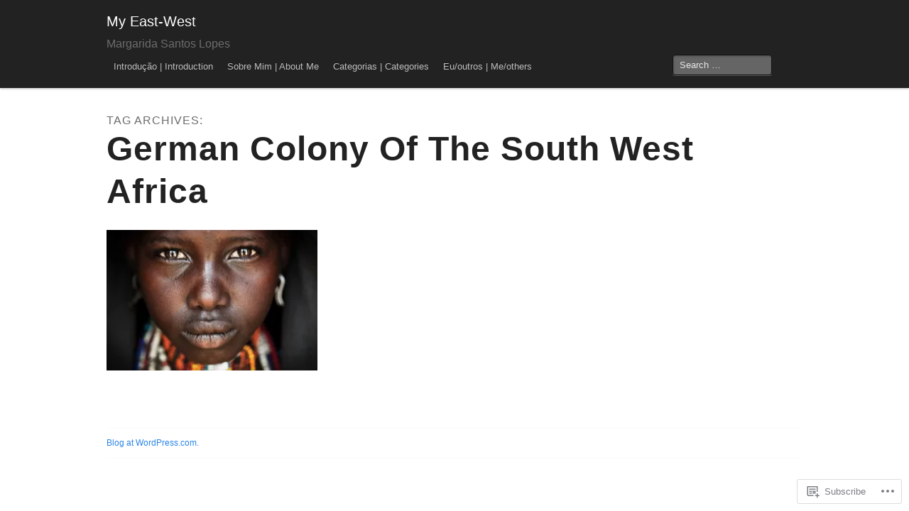

--- FILE ---
content_type: text/css
request_url: https://margaridasantoslopes.com/wp-content/themes/pub/mixfolio/css/reveal.css
body_size: 325
content:
.reveal-modal-bg{position:fixed;height:100%;width:100%;background:#000;background:rgba(0,0,0,.8);z-index:100;display:none;top:0;left:0}.reveal-modal{visibility:hidden;top:100px;left:50%;margin-left:-300px;width:520px;background:#eee url(../../images/modal-gloss.png) no-repeat -200px -80px;position:absolute;z-index:101;padding:30px 40px 34px;-moz-border-radius:5px;-webkit-border-radius:5px;border-radius:5px;-moz-box-shadow:0 0 10px rgba(0,0,0,.4);-webkit-box-shadow:0 0 10px rgba(0,0,0,.4);box-shadow:0 0 10px rgba(0,0,0,.4)}.reveal-modal.small{width:200px;margin-left:-140px}.reveal-modal.medium{width:400px;margin-left:-240px}.reveal-modal.large{width:600px;margin-left:-340px}.reveal-modal.xlarge{width:800px;margin-left:-440px}.reveal-modal .close-reveal-modal{font-size:22px;line-height:.5;position:absolute;top:8px;right:11px;color:#aaa;text-shadow:0 -1px 1px rbga(0,0,0,.6);font-weight:bold;cursor:pointer}@media handheld, only screen and (device-width: 768px), (device-width: 800px){.reveal-modal-bg{position:absolute}.reveal-modal,
			.reveal-modal.small,
			.reveal-modal.medium,
			.reveal-modal.large,
			.reveal-modal.xlarge{width:60%;top:30%;left:15%;margin-left:0px;padding:5%;height:auto}}@media handheld, only screen and (max-width: 767px){.reveal-modal-bg{position:absolute}.reveal-modal,
			.reveal-modal.small,
			.reveal-modal.medium,
			.reveal-modal.large,
			.reveal-modal.xlarge{width:80%;top:15%;left:5%;margin-left:0px;padding:5%;height:auto}}

--- FILE ---
content_type: application/javascript
request_url: https://margaridasantoslopes.com/wp-content/themes/pub/mixfolio/js/small-menu.js?m=1450910155i
body_size: 376
content:
jQuery(document).ready(function(n){var e=n("#branding"),i=false;n.fn.smallMenu=function(){e.find(".site-navigation").removeClass("main-navigation").addClass("main-small-navigation");e.find(".site-navigation h1").removeClass("assistive-text").addClass("menu-toggle");n(".menu-toggle").unbind("click").click(function(){e.find(".menu").slideToggle("ease");n(this).toggleClass("toggled-on")})};if(n(window).width()<767)n.fn.smallMenu();n(window).resize(function(){var a=n(window).width();if(false!==i)clearTimeout(i);i=setTimeout(function(){if(a<767){n.fn.smallMenu()}else{e.find(".site-navigation").removeClass("main-small-navigation").addClass("main-navigation");e.find(".site-navigation h1").removeClass("menu-toggle").addClass("assistive-text");e.find(".menu").removeAttr("style")}},200)});var a=n(".site-navigation");function s(n){var e,i=n.find(".menu-item-has-children > a, .page_item_has_children > a");if("ontouchstart"in window){e=function(n){var e=this.parentNode;if(!e.classList.contains("focus")){n.preventDefault();for(var i=0;i<e.parentNode.children.length;++i){if(e===e.parentNode.children[i]){continue}e.parentNode.children[i].classList.remove("focus")}e.classList.add("focus")}else{e.classList.remove("focus")}};for(var a=0;a<i.length;++a){i[a].addEventListener("touchstart",e,false)}}}s(a)});